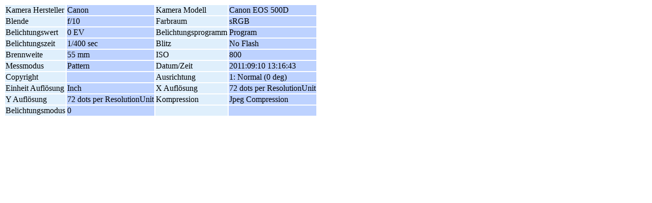

--- FILE ---
content_type: text/html; charset=UTF-8
request_url: https://molly-shop.de/gallery/exif/show/1394
body_size: 349
content:
<style type="text/css">
  #g-exif-data { font-size: .85em; }
  .g-odd { background: #bdd2ff; }
  .g-even { background: #dfeffc; }
</style>
<h1 style="display: none;">Detail zum Foto</h1>
<div id="g-exif-data">
  <table class="g-metadata" >
    <tbody>
            <tr>
         <td class="g-even">
         Kamera Hersteller         </td>
         <td class="g-odd">
         Canon         </td>
                    <td class="g-even">
           Kamera Modell           </td>
           <td class="g-odd">
           Canon EOS 500D           </td>
                </tr>
             <tr>
         <td class="g-even">
         Blende         </td>
         <td class="g-odd">
         f/10         </td>
                    <td class="g-even">
           Farbraum           </td>
           <td class="g-odd">
           sRGB           </td>
                </tr>
             <tr>
         <td class="g-even">
         Belichtungswert         </td>
         <td class="g-odd">
         0 EV         </td>
                    <td class="g-even">
           Belichtungsprogramm           </td>
           <td class="g-odd">
           Program           </td>
                </tr>
             <tr>
         <td class="g-even">
         Belichtungszeit         </td>
         <td class="g-odd">
         1/400 sec         </td>
                    <td class="g-even">
           Blitz           </td>
           <td class="g-odd">
           No Flash           </td>
                </tr>
             <tr>
         <td class="g-even">
         Brennweite         </td>
         <td class="g-odd">
         55 mm         </td>
                    <td class="g-even">
           ISO           </td>
           <td class="g-odd">
           800           </td>
                </tr>
             <tr>
         <td class="g-even">
         Messmodus         </td>
         <td class="g-odd">
         Pattern         </td>
                    <td class="g-even">
           Datum/Zeit           </td>
           <td class="g-odd">
           2011:09:10 13:16:43           </td>
                </tr>
             <tr>
         <td class="g-even">
         Copyright         </td>
         <td class="g-odd">
                  </td>
                    <td class="g-even">
           Ausrichtung           </td>
           <td class="g-odd">
           1: Normal (0 deg)           </td>
                </tr>
             <tr>
         <td class="g-even">
         Einheit Auflösung         </td>
         <td class="g-odd">
         Inch         </td>
                    <td class="g-even">
           X Auflösung           </td>
           <td class="g-odd">
           72 dots per ResolutionUnit           </td>
                </tr>
             <tr>
         <td class="g-even">
         Y Auflösung         </td>
         <td class="g-odd">
         72 dots per ResolutionUnit         </td>
                    <td class="g-even">
           Kompression           </td>
           <td class="g-odd">
           Jpeg Compression           </td>
                </tr>
             <tr>
         <td class="g-even">
         Belichtungsmodus         </td>
         <td class="g-odd">
         0         </td>
                    <td class="g-even"></td><td class="g-odd"></td>
                </tr>
           </tbody>
  </table>
</div>
